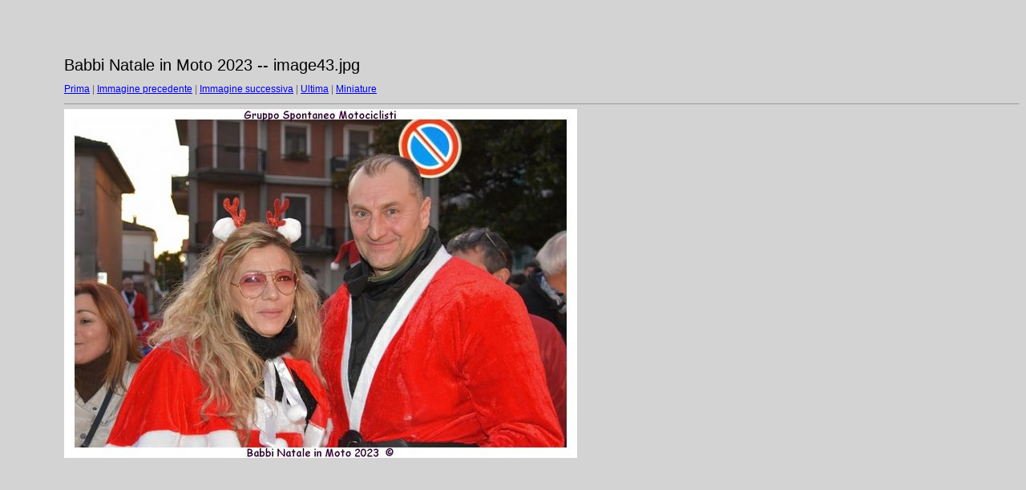

--- FILE ---
content_type: text/html
request_url: http://www.fabriziocervellin.it/Babbi%20Natale%20in%20Moto%202023/target41.html
body_size: 828
content:
<html>
<head>
<meta http-equiv="Content-Type" content="text/html; charset=UTF-8">
<title>image43.jpg</title>
<link rel="stylesheet" href="style.css" type="text/css">
</head>
<body bgcolor="#FFFFFF" text="#000000">
<span class="textbg">Babbi Natale in Moto 2023 -- image43.jpg </span><br> <span class="textsm"></span>
<p><span class="textreg">
<a href="target0.html">Prima</a> |
<a href="target40.html">Immagine precedente</a> |
<a href="target42.html">Immagine successiva</a> |
<a href="target201.html">Ultima</a> | <a href="index.html">Miniature</a><br>
</span><hr size="1">



<a href="index.html"><img src="images/image43.jpg" width="640" height="435" title="image43.jpg (large)" border="0"></a><p>
<map name="Map">
  <area shape="rect" coords="95,1,129,44" href="frameset.htm">
</map>
</body>
</html>
